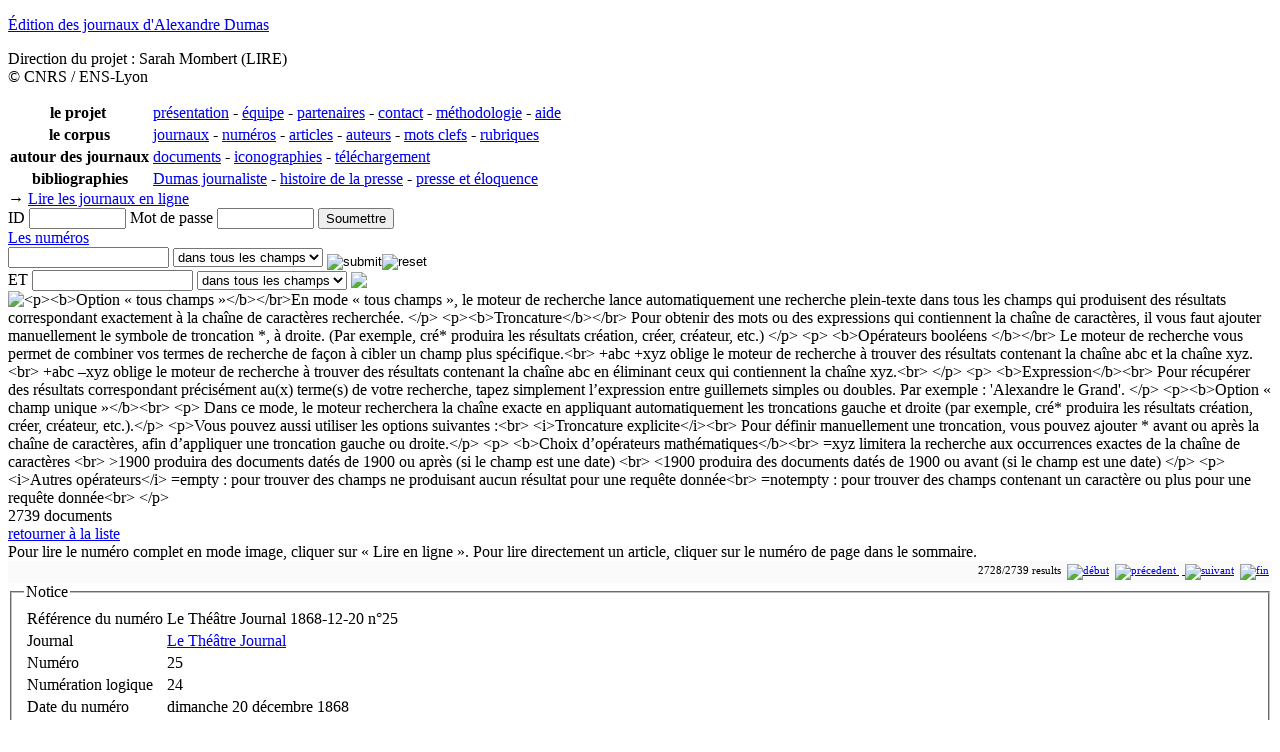

--- FILE ---
content_type: text/html; charset=utf-8
request_url: https://alexandredumas.org/Corpus/Numeros?ID=1325
body_size: 22350
content:
<!DOCTYPE html PUBLIC "-//W3C//DTD HTML 4.01 Transitional//EN" "http://www.w3.org/TR/html4/loose.dtd">
<html lang="fr">
<head>
	<meta http-equiv="Content-Type" content="text/html; charset=utf-8">
<META HTTP-EQUIV="CACHE-CONTROL" CONTENT="NO-CACHE"><META HTTP-EQUIV="EXPIRES" CONTENT="Thu, 7 Dec 2017 14:00:01 GMT">	<title>Le Théâtre Journal 1868-12-20 n°25 | JAD</title>
	<meta name="author" content="Sarah Mombert, Gérald Foliot">
	<meta name="keywords" content="Litterature, Dumas, Journaux, Journaliste, Edition">
	<meta name="description" content="Edition des journaux périodiques fondés ou dirigés par Alexandre Dumas, entre 1848 et 1869.">
	<meta name="language" content="fr">
	<link rel="stylesheet" type="text/css" href="https://alexandredumas.org/coreWeb/jQuery/css/cupertino/jquery-ui-1.12.0.min.css">
	<link rel="stylesheet" type="text/css" href="https://alexandredumas.org/coreWeb/Skins/Default/Css/wAngel_mainStyle.css">
	<link rel="stylesheet" type="text/css" href="https://alexandredumas.org/coreWeb/Skins/Default/Css/wAngel_editStyle.css">
	<link rel="stylesheet" type="text/css" href="/localWeb/Css/JAD.css?v=226">
	<link rel="stylesheet" type="text/css" href="/coreWeb/docViewer/css/flexpaper.css?v=226">
	<script type="text/javascript" src="/coreWeb/docViewer/js/jquery.min.js"></script>
	<script type="text/javascript" src="/coreWeb/docViewer/js/jquery.extensions.min.js"></script>
	<script type="text/javascript" src="/coreWeb/docViewer/js/flexpaper.js"></script>
	<script type="text/javascript" src="/coreWeb/docViewer/js/flexpaper_handlers.js"></script>
</head>
<body>
<div id="wrapper">

		<div id="header">
		<div id="header_title">
	    <p class="title"><a href="/" title="Home">&Eacute;dition des journaux d'Alexandre Dumas</a></p>
	    <p class="editor">Direction du projet : Sarah Mombert (LIRE)<br>
	    &copy; CNRS / ENS-Lyon</p>
	    </div>
    <div id="navMenu">

	    <table border="0" cellpadding="2px" cellspacing="0px">
	  		<tr>
				<th>le projet&nbsp;</th>
				<td>
					<a href="/Projet/Presentation">pr&eacute;sentation</a> - 
					<a href="/Projet/Equipe">&eacute;quipe</a> - 
					<a href="/Projet/Partenaires">partenaires</a> - 
 					<a href="/Projet/Contact">contact</a> - 
 					<a href="/Projet/Methodologie">méthodologie</a> -
 					<a href="/Projet/Aide">aide</a>
 					

				</td>
	 			<td align="right">
	    			<div id="changeLang">
	    			<!--
	    			<img src="/coreWeb/Skins/Default/Icons/flag/fr.png" alt="France" width="16" height="11" border="0">-->
	    			&nbsp; 
	    			</div>
				</td>
	  		</tr>
			<tr>
				<th>le corpus</th>
				<td colspan="2">
					<a href="/Corpus/Journaux">journaux</a> - 
					<a href="/Corpus/Numeros">num&eacute;ros</a> - 
					<a href="/Corpus/Articles">articles</a> - 
					<a href="/Corpus/Auteurs/Index">auteurs</a> - 
					<a href="/Corpus/Mots-cles">mots clefs</a> - 
					<a href="/Corpus/Rubriques">rubriques</a>
				</td>
			</tr>
			<tr>
				<th>autour des journaux</th>
				<td colspan="2">
				<a href="/Autour_Edition/Documents">documents</a> - 
				<a href="/Autour_Edition/Iconographies">iconographies</a> - 
				<a href="/Corpus/Telechargement">t&eacute;l&eacute;chargement</a>
				</td>
			</tr>
	  		<tr>
	 			<th >bibliographies</th>
 				<td colspan="2">
        			<a href="/Bibliographies/Dumas_journaliste">Dumas journaliste</a> - 
        			<a href="/Bibliographies/Histoire_de_la_presse">histoire de la presse</a> - 
        			<a href="/Bibliographies/Presse_et_eloquence">presse et éloquence</a>
        		</td>
	  		</tr>
	  	</table> 
    </div>
    
    </div>
    <div id="headerBar">
	    <div id="lastUpdate">
	    	&rarr; <a href="/eJ/journal/Le_Mousquetaire/1853-11-12">Lire les journaux en ligne</a>
		</div>
	    <div id="loginDiv">
	    	<div id="loginForm"><form name="login" method="post" action="">ID&nbsp;<input name="alpha" type="text" id="alpha" size="10"> Mot de passe&nbsp;<input name="beta" type="password" id="beta" size="10"> <input type="submit" name="Submit" value="Soumettre"></form></div>		</div>
	</div>	<div id="main">	
		<div id="body-content">	
			<div id="spDoc"><div id="spDocHead">
<div id="spDocHead_up_large">
<div id="spDocHead_upLeft_large"><a href="/Corpus/Numeros">Les numéros</a></div>
<div id="spDocHead_upRight"><form name="search" method="post" action="/Corpus/Numeros"><input name="textSearch01" type="text" id="textSearch01" size="18" value=""> <select name="fieldIndex01"><option value="0">dans tous les champs</option><option value="1">Référence du numéro</option><option value="2">Journal</option><option value="3">Numéro</option><option value="4">Numération logique</option><option value="5">Date du numéro</option><option value="6">Nb de pages</option><option value="7">Lire le numéro</option><option value="8">Remarque</option><option value="9">Sommaire</option></select> <input name="action" border=0 src="/coreWeb/Skins/Default/Icons/silkv2/find.png" type="image" value="submit" align="middle" ><input name="action" border=0 src="/coreWeb/Skins/Default/Icons/silkv2/cancel_faded.png" type="image" value="reset" align="middle" ><br>ET <input name="textSearch02" type="text" id="textSearch02" size="18" value=""> <select name="fieldIndex02"><option value="0">dans tous les champs</option><option value="1">Référence du numéro</option><option value="2">Journal</option><option value="3">Numéro</option><option value="4">Numération logique</option><option value="5">Date du numéro</option><option value="6">Nb de pages</option><option value="7">Lire le numéro</option><option value="8">Remarque</option><option value="9">Sommaire</option></select>  <img style="vertical-align: text-bottom;" src="/coreWeb/Skins/Default/Icons/silkv2/blank.png" > <img id="myHelp" title="<p><b>Option « tous champs »</b></br>En mode « tous champs », le moteur de recherche lance automatiquement une recherche plein-texte dans tous les champs qui  produisent des résultats correspondant exactement à la chaîne de caractères recherchée.
</p>
<p><b>Troncature</b></br>
Pour obtenir des mots ou des expressions qui contiennent la chaîne de caractères, il vous faut ajouter manuellement le symbole de troncation *, à droite.
(Par exemple, cré* produira les résultats création, créer, créateur, etc.)
</p>
<p>
<b>Opérateurs booléens </b></br>
Le moteur de recherche vous permet de combiner vos termes de recherche de façon à cibler un champ plus spécifique.<br>
+abc +xyz  oblige le moteur de recherche à trouver des résultats contenant la chaîne abc et  la chaîne xyz.<br>
+abc –xyz  oblige le moteur de recherche à trouver des résultats contenant la chaîne abc en éliminant ceux qui contiennent la chaîne xyz.<br>
</p>
<p>
<b>Expression</b><br>
Pour récupérer des résultats correspondant précisément au(x) terme(s) de votre recherche, tapez simplement l’expression entre guillemets simples ou doubles.
Par exemple : 'Alexandre le Grand'.


</p>
		
		
		<p><b>Option « champ unique »</b><br>
		<p>
		Dans ce mode, le moteur recherchera la chaîne exacte en appliquant automatiquement les troncations gauche et droite (par exemple, cré* produira les résultats création, créer, créateur, etc.).</p>
		
		<p>Vous pouvez aussi utiliser les options suivantes :<br>
		
		<i>Troncature explicite</i><br>
		Pour définir manuellement une troncation, vous pouvez ajouter * avant ou après la chaîne de caractères, afin d’appliquer une troncation gauche ou droite.</p>
		<p>
		<b>Choix d’opérateurs mathématiques</b><br>
		=xyz limitera la recherche aux occurrences exactes de la chaîne de caractères <br>
		>1900 produira des documents datés de 1900 ou après (si le champ est une date) <br>
		<1900 produira des documents datés de 1900 ou avant (si le champ est une date)
		</p>
		<p>
		<i>Autres opérateurs</i>
		=empty :  pour trouver des champs ne produisant aucun résultat pour une requête donnée<br>
		=notempty : pour trouver des champs contenant un caractère ou plus pour une requête donnée<br>
		
		</p> " style="vertical-align: text-bottom;" src="/coreWeb/Skins/Default/Icons/silkv2/help.png" ></a></form></div>
</div>
<script type="text/javascript">$('img').tooltip({
	    content: function() {
	        return $(this).attr('title');
	    }
	});</script><div id="spDocHead_low">
<div id="spDocHead_lowLeft">2739 documents</div>
<div id="spDocHead_lowRight"><a href="/Corpus/Numeros">retourner à la liste</a></div>
</div>
<div id="spDocHead_copyrightInformation">
Pour lire le numéro complet en mode image, cliquer sur « Lire en ligne ».
Pour lire directement un article, cliquer sur le numéro de page dans le sommaire.
</div>
</div>
<div id="spDocMainContent" style=""><div style="text-align:right; font-size:11px;border: #ccc 0px solid; margin:0px; padding:3px; background-color: #FAFAFA;">2728/2739 results  &nbsp;<a href="?ID=857"><img src="/coreWeb/Skins/Default/UI/Pager/Pager_First.png" border="0" title="début"></a> &nbsp;<a href="?ID=1324"><img src="/coreWeb/Skins/Default/UI/Pager/Pager_Previous.png" border="0" title="précedent"> </a> &nbsp;<a href="?ID=1326"> <img src="/coreWeb/Skins/Default/UI/Pager/Pager_Next.png" border="0" title="suivant"></a> &nbsp;<a href="?ID=1334"><img src="/coreWeb/Skins/Default/UI/Pager/Pager_End.png" border="0" title="fin"> </a></div><div id="sdDocNode"><fieldset><legend>Notice</legend><table class='defaultDocTable'>
<tr><td class='defaultDocTableLabel'>Référence du numéro</td><td class='defaultDocTableContent refNumero'>Le Théâtre Journal 1868-12-20 n°25</td></tr><tr><td class='defaultDocTableLabel'>Journal</td><td class='defaultDocTableContent journalID'><a href='/Corpus/Journaux?ID=11'>Le Théâtre Journal</a></td></tr><tr><td class='defaultDocTableLabel'>Numéro</td><td class='defaultDocTableContent numNumero'>25</td></tr><tr><td class='defaultDocTableLabel'>Numération logique</td><td class='defaultDocTableContent numLogiqueNumero'>24</td></tr><tr><td class='defaultDocTableLabel'>Date du numéro</td><td class='defaultDocTableContent dateNumero'>dimanche 20 d&eacute;cembre 1868</td></tr><tr><td class='defaultDocTableLabel'>Nb de pages</td><td class='defaultDocTableContent nbPage'>4</td></tr><tr><td class='defaultDocTableLabel'>Lire le numéro</td><td class='defaultDocTableContent docViewerURL'><a href="/eJ/journal/Le_Theatre_Journal/1868-12-20">Lire en ligne</a></td></tr><tr><td class='defaultDocTableLabel'>Sommaire</td><td class='defaultDocTableContent sommaireContent'><ol><li value="1"><b>Les artistes de la Dame de Monsoreau</b><br>Auteur : <a href="/Corpus/Auteurs?ID=86">Dumas, Alexandre</a><br>Mots-clefs : causerie; théâtre; artiste<br>Page(s) : <a href="/eJ/journal/Le_Theatre_Journal/1868-12-20/1">1</a> ; <a href="/eJ/journal/Le_Theatre_Journal/1868-12-20/2">2</a><br></li><li value="2"><b>Directeurs, auteurs, acteurs</b><br><i>Fin</i><br>Auteur : <a href="/Corpus/Auteurs?ID=86">Dumas, Alexandre</a><br>Mots-clefs : causerie; théâtre<br>Page : <a href="/eJ/journal/Le_Theatre_Journal/1868-12-20/1">1</a><br></li><li value="3"><b>Théâtre Beaumarchais</b><br><i>Les Oubliettes du Vieux Louvre, drame en cinq actes et huit tableaux, de M. Henri Augu.</i><br>Auteur : <a href="/Corpus/Auteurs?ID=656">Boursin, Elphège</a><br>Mots-clefs : critique; théâtre<br>Page : <a href="/eJ/journal/Le_Theatre_Journal/1868-12-20/2">2</a><br></li><li value="4"><b>Folies-Marigny</b><br><i>À la barque! à la barque! revue de l'année en 3 actes et 10 tableaux, de MM. A. de Jallais et Alexandre Flan. Musique de A. Léveillé.</i><br>Auteur : <a href="/Corpus/Auteurs?ID=663">Deschamps, Julien</a><br>Mots-clefs : critique; théâtre<br>Page : <a href="/eJ/journal/Le_Theatre_Journal/1868-12-20/2">2</a><br></li><li value="5"><b>[Comédie-Française…]</b><br>Auteur : <a href="/Corpus/Auteurs?ID=656">Boursin, Elphège</a><br>Mots-clefs : chronique théâtrale; critique<br>Page : <a href="/eJ/journal/Le_Theatre_Journal/1868-12-20/2">2</a><br></li><li value="6"><b>[Italiens…]</b><br>Mots-clefs : chronique théâtrale; critique<br>Page : <a href="/eJ/journal/Le_Theatre_Journal/1868-12-20/2">2</a><br></li><li value="7"><b>[Théâtre-Lyrique…]</b><br>Auteur : <a href="/Corpus/Auteurs?ID=853">B. F.</a><br>Mots-clefs : chronique théâtrale; critique<br>Page : <a href="/eJ/journal/Le_Theatre_Journal/1868-12-20/2">2</a><br></li><li value="8"><b>[Ambigu…]</b><br>Mots-clefs : chronique théâtrale<br>Page : <a href="/eJ/journal/Le_Theatre_Journal/1868-12-20/2">2</a><br></li><li value="9"><b>[Théâtre du Châtelet…]</b><br>Mots-clefs : chronique théâtrale<br>Page : <a href="/eJ/journal/Le_Theatre_Journal/1868-12-20/2">2</a><br></li><li value="10"><b>[Variétés…]</b><br>Mots-clefs : chronique théâtrale<br>Page : <a href="/eJ/journal/Le_Theatre_Journal/1868-12-20/2">2</a><br></li><li value="11"><b>[Théâtre du Prince-Impérial…]</b><br>Auteur : <a href="/Corpus/Auteurs?ID=663">Deschamps, Julien</a><br>Mots-clefs : chronique théâtrale; critique<br>Page : <a href="/eJ/journal/Le_Theatre_Journal/1868-12-20/2">2</a><br></li><li value="12"><b>Louis Desnoyers</b><br>Mots-clefs : nécrologie<br>Page : <a href="/eJ/journal/Le_Theatre_Journal/1868-12-20/2">2</a><br></li><li value="13"><b>[L'opérette, Chez les Montagnards écossais…]</b><br>Mots-clefs : chronique théâtrale<br>Page : <a href="/eJ/journal/Le_Theatre_Journal/1868-12-20/2">2</a><br></li><li value="14"><b>Nouvelles des lettres et des arts</b><br>Mots-clefs : chronique; brève littéraire et culturelle<br>Page(s) : <a href="/eJ/journal/Le_Theatre_Journal/1868-12-20/2">2</a> ; <a href="/eJ/journal/Le_Theatre_Journal/1868-12-20/3">3</a><br></li><li value="15"><b>[Mademoiselle Blanche d'Antigny…]</b><br>Mots-clefs : chronique théâtrale; artiste<br>Page : <a href="/eJ/journal/Le_Theatre_Journal/1868-12-20/3">3</a><br></li><li value="16"><b>Nouvelles bibliographiques</b><br>Mots-clefs : chronique littéraire<br>Page : <a href="/eJ/journal/Le_Theatre_Journal/1868-12-20/3">3</a><br></li><li value="17"><b>Lectures de pièces</b><br>Mots-clefs : chronique théâtrale<br>Page : <a href="/eJ/journal/Le_Theatre_Journal/1868-12-20/3">3</a><br></li><li value="18"><b>[Lille. Cercle du Nord…]</b><br>Auteur : <a href="/Corpus/Auteurs?ID=808">E. G.</a><br>Mots-clefs : chronique théâtrale; province<br>Page : <a href="/eJ/journal/Le_Theatre_Journal/1868-12-20/3">3</a><br></li><li value="19"><b>[Tours. Les Chevaliers du pince-nez…]</b><br>Auteur : <a href="/Corpus/Auteurs?ID=707">Champigny, L.</a><br>Mots-clefs : chronique théâtrale; province<br>Page : <a href="/eJ/journal/Le_Theatre_Journal/1868-12-20/3">3</a><br></li><li value="20"><b>[Lièges. La Muette a été jouée…]</b><br>Mots-clefs : chronique théâtrale<br>Page : <a href="/eJ/journal/Le_Theatre_Journal/1868-12-20/3">3</a><br></li><li value="21"><b>Concerts militaires de Versailles</b><br>Auteur : <a href="/Corpus/Auteurs?ID=654">Martel, Louis</a><br>Page : <a href="/eJ/journal/Le_Theatre_Journal/1868-12-20/3">3</a><br></li><li value="22"><b>[Salle Valentino…]</b><br>Mots-clefs : annonce; divertissement<br>Page : <a href="/eJ/journal/Le_Theatre_Journal/1868-12-20/3">3</a><br></li><li value="23"><b>Publicité spéciale et relative au théâtre</b><br>Mots-clefs : annonce; publicité<br>Page : <a href="/eJ/journal/Le_Theatre_Journal/1868-12-20/4">4</a><br></li></ol></td></tr></table></fieldset><fieldset style="solid #AAA;"><legend>Image</legend><table class="defaultAttachmentTable" align="left">
<tr><td width="180px" valign="middle" style="vertical-align:middle;"><a href="/Asset/Preview/dbNumero_ID-1325_No-01.jpeg"><img src="/Asset/Thumbnail/dbNumero_ID-1325_No-01.jpeg" align="center" ></a></td><td valign="top" style="border-left: 1px solid #9c9c9c;"><p align="left" style="text-align:left;">Copyright<br>Publié avec l'accord de la Bibliothèque Nationale de France, propriétaire des exemplaires du Théâtre Journal</p><p align="left" style="text-align:left;">Preview Image<br><a href="/Asset/Preview/dbNumero_ID-1325_No-01.jpeg"  target="_blank">dbNumero_ID-1325_No-01.jpeg</a></p><p align="left" style="text-align:left;">Get original resolution<br><a href="/Asset/Source/dbNumero_ID-1325_No-01.png" target="_blank">Theatre_Journal_Page_095.jpg.png (3.47 Mo)</a><p align="left" style="text-align:left;">File information<br>- size: 3.47 Mo<br>- type: image/png</p></td></tr><tr><td width="180px" valign="middle" style="vertical-align:middle;"><a href="/Asset/Preview/dbNumero_ID-1325_No-02.jpeg"><img src="/Asset/Thumbnail/dbNumero_ID-1325_No-02.jpeg" align="center" ></a></td><td valign="top" style="border-left: 1px solid #9c9c9c;"><p align="left" style="text-align:left;">Copyright<br>Publié avec l'accord de la Bibliothèque Nationale de France, propriétaire des exemplaires du Théâtre Journal</p><p align="left" style="text-align:left;">Preview Image<br><a href="/Asset/Preview/dbNumero_ID-1325_No-02.jpeg"  target="_blank">dbNumero_ID-1325_No-02.jpeg</a></p><p align="left" style="text-align:left;">Get original resolution<br><a href="/Asset/Source/dbNumero_ID-1325_No-02.png" target="_blank">Theatre_Journal_Page_096.jpg.png (3.78 Mo)</a><p align="left" style="text-align:left;">File information<br>- size: 3.78 Mo<br>- type: image/png</p></td></tr><tr><td width="180px" valign="middle" style="vertical-align:middle;"><a href="/Asset/Preview/dbNumero_ID-1325_No-03.jpeg"><img src="/Asset/Thumbnail/dbNumero_ID-1325_No-03.jpeg" align="center" ></a></td><td valign="top" style="border-left: 1px solid #9c9c9c;"><p align="left" style="text-align:left;">Copyright<br>Publié avec l'accord de la Bibliothèque Nationale de France, propriétaire des exemplaires du Théâtre Journal</p><p align="left" style="text-align:left;">Preview Image<br><a href="/Asset/Preview/dbNumero_ID-1325_No-03.jpeg"  target="_blank">dbNumero_ID-1325_No-03.jpeg</a></p><p align="left" style="text-align:left;">Get original resolution<br><a href="/Asset/Source/dbNumero_ID-1325_No-03.png" target="_blank">Theatre_Journal_Page_097.jpg.png (3.78 Mo)</a><p align="left" style="text-align:left;">File information<br>- size: 3.78 Mo<br>- type: image/png</p></td></tr><tr><td width="180px" valign="middle" style="vertical-align:middle;"><a href="/Asset/Preview/dbNumero_ID-1325_No-04.jpeg"><img src="/Asset/Thumbnail/dbNumero_ID-1325_No-04.jpeg" align="center" ></a></td><td valign="top" style="border-left: 1px solid #9c9c9c;"><p align="left" style="text-align:left;">Copyright<br>Publié avec l'accord de la Bibliothèque Nationale de France, propriétaire des exemplaires du Théâtre Journal</p><p align="left" style="text-align:left;">Preview Image<br><a href="/Asset/Preview/dbNumero_ID-1325_No-04.jpeg"  target="_blank">dbNumero_ID-1325_No-04.jpeg</a></p><p align="left" style="text-align:left;">Get original resolution<br><a href="/Asset/Source/dbNumero_ID-1325_No-04.png" target="_blank">Theatre_Journal_Page_098.jpg.png (3.53 Mo)</a><p align="left" style="text-align:left;">File information<br>- size: 3.53 Mo<br>- type: image/png</p></td></tr></table></fieldset></div><div style="text-align:right; font-size:11px;border: #ccc 0px solid; margin:0px; padding:3px; background-color: #FAFAFA;">2728/2739 results  &nbsp;<a href="?ID=857"><img src="/coreWeb/Skins/Default/UI/Pager/Pager_First.png" border="0" title="début"></a> &nbsp;<a href="?ID=1324"><img src="/coreWeb/Skins/Default/UI/Pager/Pager_Previous.png" border="0" title="précedent"> </a> &nbsp;<a href="?ID=1326"> <img src="/coreWeb/Skins/Default/UI/Pager/Pager_Next.png" border="0" title="suivant"></a> &nbsp;<a href="?ID=1334"><img src="/coreWeb/Skins/Default/UI/Pager/Pager_End.png" border="0" title="fin"> </a></div></div></div>		</div>	

		<div id="sideBar">
			<h1>Selectionner</H1>
			<p>
			&rarr; <a href="/Corpus/Numeros">Tous</a>
			<br>
			&rarr; <a href="/Corpus/Numeros/Indipendente">L'Indipendente</a><br>
			&rarr; <a href="/Corpus/Numeros/La_France_Nouvelle">La France Nouvelle</a><br>
			&rarr; <a href="/Corpus/Numeros/Le_Dartagnan">Le Dartagnan</a><br>
			&rarr; <a href="/Corpus/Numeros/Le_Mois">Le Mois</a><br>
			&rarr; <a href="/Corpus/Numeros/Le_Monte-Cristo">Le Monte-Cristo</a><br>
			&rarr; <a href="/Corpus/Numeros/Le_Mousquetaire">Le Mousquetaire</a><br>
			&rarr; <a href="/Corpus/Numeros/Le_Mousquetaire_hebdomadaire">Le Mousquetaire (hebdo)</a><br>
			&rarr; <a href="/Corpus/Numeros/Le_Mousquetaire_II">Le Mousquetaire II</a><br>
			&rarr; <a href="/Corpus/Numeros/Le_Moustiquaire">Le Moustiquaire</a><br>
			&rarr; <a href="/Corpus/Numeros/Le_Theatre_Journal">Le Théâtre Journal</a><br>
			</p>
			<!--
			<ul>
			<li>
			<a href="/Corpus/Numeros/Le_Mois">Le Mois</a><br>
			<a href="/Corpus/Numeros/Le_Mois">1848</a> - <a href="/Corpus/Numeros/Le_Mois">1849</br><br>
			</li>
			</ul>
			-->
			<p><br></p>
			
			<!--
			<p><hr></p>
			<p style="text-align: center;">
				<a href="http://lire.ish-lyon.cnrs.fr/" title="UMR LIRE">
					<img width="126px" src="/localWeb/Images/Logo_LIRE.gif">
				</a>
			</p>
			<p style="text-align: center;">
				<a href="http://www.huma-num.fr" title="TGIR HUMA-NUM">
					<img width="85px" src="/localWeb/Images/Logo-huma-num.png" title="TGIR HUMA-NUM">
				</a>
			</p>
			
			<p style="text-align: center;">
				<a href="http://www.ens-lyon.eu/" title="ENS LYON">
					<img width="106px" src="/localWeb/Images/Logo_ENS-Lyon_106x40.png">
				</a>
			</p>
			
			<p style="text-align: center;">
				<a href="http://www.cnrs.fr/" title="CNRS">
					<img src="/localWeb/Images/Logo_CNRS_fr_filaire_80px_alpha.png">
				</a>
			</p>
			-->
			
		</div> <!-- end div sideBar -->
	
	
	<div id="footer">
	Direction du projet : Sarah Mombert<br>Site créé par <a href="http://foliot.name">G&eacute;rald Foliot</a> avec <a href="http://foliot.name/Realisations/webActors.php">webActors</a> - Hébergé par la <a href='http://www.huma-num.fr'>TGIR HUMA-NUM</a><br>
	  &copy; 2005-2016 <a href="http://ihrim.ens-lyon.fr/" title="UMR IHRIM">UMR 5317 IHRIM</a> /  
	  <a href="http://www.cnrs.fr/" title="CNRS">CNRS</a> / <a href="http://www.ens-lyon.fr/" title="ENS LYON">ENS-Lyon</a><br><br>
	
    	Derni&egrave;re mise à jour: mercredi 14 octobre 2015 (16:17) <a href="/wAngel/">+</a><br>
        Rendu de la page en 0.064s        <br>
    	</div>
    
    </div>
</div>

</body>
</html>
